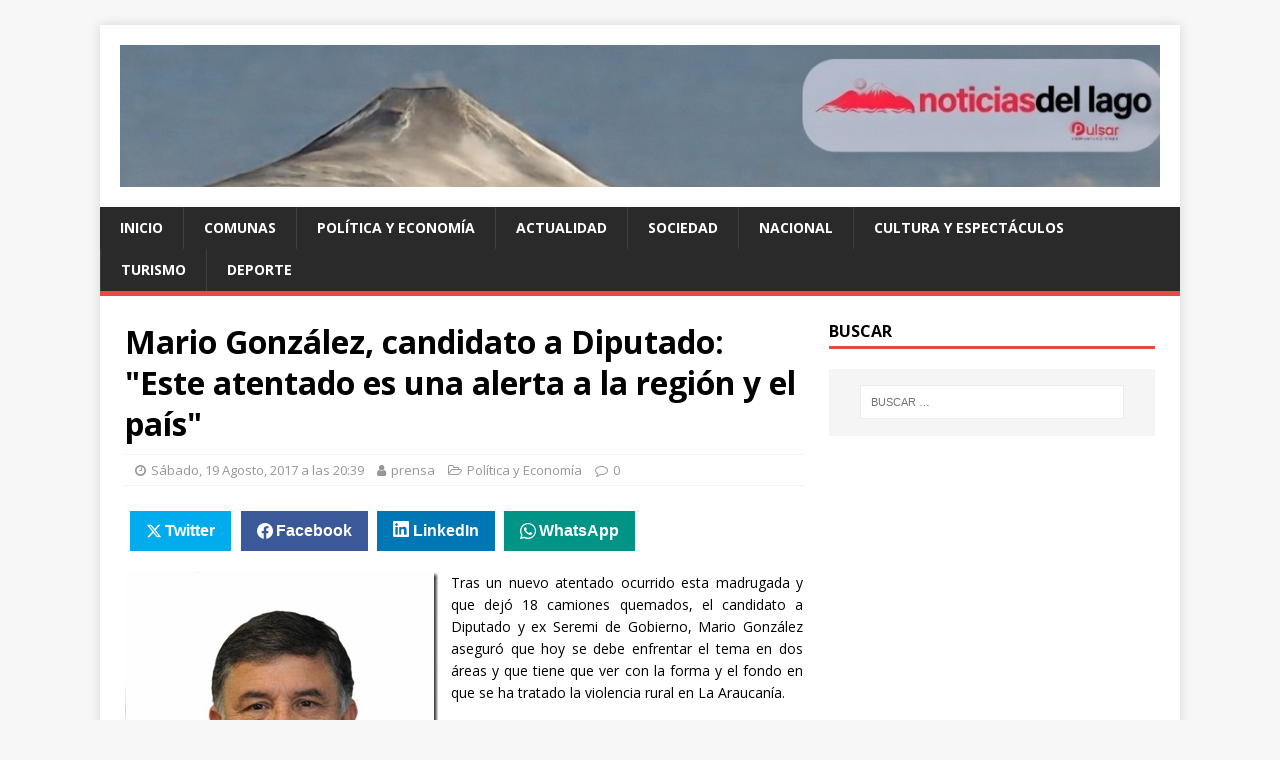

--- FILE ---
content_type: text/html; charset=UTF-8
request_url: https://www.noticiasdellago.cl/2017/mario-gonzlez-candidato-a-diputado-este-atentado-es-una-alerta-a-la-regin-y-el-pas/081923828
body_size: 13272
content:
<!DOCTYPE html>
<html class="no-js" lang="es-CL">
<head>
<meta charset="UTF-8">
<meta name="viewport" content="width=device-width, initial-scale=1.0">
<link rel="profile" href="http://gmpg.org/xfn/11" />
<link rel="pingback" href="https://www.noticiasdellago.cl/xmlrpc.php" />
<title>Mario Gonz&aacute;lez, candidato a Diputado: &quot;Este atentado es una alerta a la regi&oacute;n y el pa&iacute;s&quot; &#8211; Noticias del Lago Villarrica Pucón</title>
<meta name='robots' content='max-image-preview:large' />
<link rel='dns-prefetch' href='//www.googletagmanager.com' />
<link rel='dns-prefetch' href='//stats.wp.com' />
<link rel='dns-prefetch' href='//fonts.googleapis.com' />
<link rel='dns-prefetch' href='//jetpack.wordpress.com' />
<link rel='dns-prefetch' href='//s0.wp.com' />
<link rel='dns-prefetch' href='//public-api.wordpress.com' />
<link rel='dns-prefetch' href='//0.gravatar.com' />
<link rel='dns-prefetch' href='//1.gravatar.com' />
<link rel='dns-prefetch' href='//2.gravatar.com' />
<link rel='dns-prefetch' href='//pagead2.googlesyndication.com' />
<link rel="alternate" type="application/rss+xml" title="Noticias del Lago Villarrica Pucón &raquo; Feed" href="https://www.noticiasdellago.cl/feed" />
<link rel="alternate" type="application/rss+xml" title="Noticias del Lago Villarrica Pucón &raquo; Feed de comentarios" href="https://www.noticiasdellago.cl/comments/feed" />
<link rel="alternate" type="application/rss+xml" title="Noticias del Lago Villarrica Pucón &raquo; Mario Gonz&aacute;lez, candidato a Diputado: &quot;Este atentado es una alerta a la regi&oacute;n y el pa&iacute;s&quot; Feed de comentarios" href="https://www.noticiasdellago.cl/2017/mario-gonzlez-candidato-a-diputado-este-atentado-es-una-alerta-a-la-regin-y-el-pas/081923828/feed" />
<link rel="alternate" title="oEmbed (JSON)" type="application/json+oembed" href="https://www.noticiasdellago.cl/wp-json/oembed/1.0/embed?url=https%3A%2F%2Fwww.noticiasdellago.cl%2F2017%2Fmario-gonzlez-candidato-a-diputado-este-atentado-es-una-alerta-a-la-regin-y-el-pas%2F081923828" />
<link rel="alternate" title="oEmbed (XML)" type="text/xml+oembed" href="https://www.noticiasdellago.cl/wp-json/oembed/1.0/embed?url=https%3A%2F%2Fwww.noticiasdellago.cl%2F2017%2Fmario-gonzlez-candidato-a-diputado-este-atentado-es-una-alerta-a-la-regin-y-el-pas%2F081923828&#038;format=xml" />
<style id='wp-img-auto-sizes-contain-inline-css' type='text/css'>
img:is([sizes=auto i],[sizes^="auto," i]){contain-intrinsic-size:3000px 1500px}
/*# sourceURL=wp-img-auto-sizes-contain-inline-css */
</style>
<!-- <link rel='stylesheet' id='jetpack_related-posts-css' href='https://www.noticiasdellago.cl/wp-content/plugins/jetpack/modules/related-posts/related-posts.css?ver=20240116' type='text/css' media='all' /> -->
<link rel="stylesheet" type="text/css" href="//www.noticiasdellago.cl/wp-content/cache/wpfc-minified/l0gt51s0/fmnxy.css" media="all"/>
<style id='wp-block-library-inline-css' type='text/css'>
:root{--wp-block-synced-color:#7a00df;--wp-block-synced-color--rgb:122,0,223;--wp-bound-block-color:var(--wp-block-synced-color);--wp-editor-canvas-background:#ddd;--wp-admin-theme-color:#007cba;--wp-admin-theme-color--rgb:0,124,186;--wp-admin-theme-color-darker-10:#006ba1;--wp-admin-theme-color-darker-10--rgb:0,107,160.5;--wp-admin-theme-color-darker-20:#005a87;--wp-admin-theme-color-darker-20--rgb:0,90,135;--wp-admin-border-width-focus:2px}@media (min-resolution:192dpi){:root{--wp-admin-border-width-focus:1.5px}}.wp-element-button{cursor:pointer}:root .has-very-light-gray-background-color{background-color:#eee}:root .has-very-dark-gray-background-color{background-color:#313131}:root .has-very-light-gray-color{color:#eee}:root .has-very-dark-gray-color{color:#313131}:root .has-vivid-green-cyan-to-vivid-cyan-blue-gradient-background{background:linear-gradient(135deg,#00d084,#0693e3)}:root .has-purple-crush-gradient-background{background:linear-gradient(135deg,#34e2e4,#4721fb 50%,#ab1dfe)}:root .has-hazy-dawn-gradient-background{background:linear-gradient(135deg,#faaca8,#dad0ec)}:root .has-subdued-olive-gradient-background{background:linear-gradient(135deg,#fafae1,#67a671)}:root .has-atomic-cream-gradient-background{background:linear-gradient(135deg,#fdd79a,#004a59)}:root .has-nightshade-gradient-background{background:linear-gradient(135deg,#330968,#31cdcf)}:root .has-midnight-gradient-background{background:linear-gradient(135deg,#020381,#2874fc)}:root{--wp--preset--font-size--normal:16px;--wp--preset--font-size--huge:42px}.has-regular-font-size{font-size:1em}.has-larger-font-size{font-size:2.625em}.has-normal-font-size{font-size:var(--wp--preset--font-size--normal)}.has-huge-font-size{font-size:var(--wp--preset--font-size--huge)}.has-text-align-center{text-align:center}.has-text-align-left{text-align:left}.has-text-align-right{text-align:right}.has-fit-text{white-space:nowrap!important}#end-resizable-editor-section{display:none}.aligncenter{clear:both}.items-justified-left{justify-content:flex-start}.items-justified-center{justify-content:center}.items-justified-right{justify-content:flex-end}.items-justified-space-between{justify-content:space-between}.screen-reader-text{border:0;clip-path:inset(50%);height:1px;margin:-1px;overflow:hidden;padding:0;position:absolute;width:1px;word-wrap:normal!important}.screen-reader-text:focus{background-color:#ddd;clip-path:none;color:#444;display:block;font-size:1em;height:auto;left:5px;line-height:normal;padding:15px 23px 14px;text-decoration:none;top:5px;width:auto;z-index:100000}html :where(.has-border-color){border-style:solid}html :where([style*=border-top-color]){border-top-style:solid}html :where([style*=border-right-color]){border-right-style:solid}html :where([style*=border-bottom-color]){border-bottom-style:solid}html :where([style*=border-left-color]){border-left-style:solid}html :where([style*=border-width]){border-style:solid}html :where([style*=border-top-width]){border-top-style:solid}html :where([style*=border-right-width]){border-right-style:solid}html :where([style*=border-bottom-width]){border-bottom-style:solid}html :where([style*=border-left-width]){border-left-style:solid}html :where(img[class*=wp-image-]){height:auto;max-width:100%}:where(figure){margin:0 0 1em}html :where(.is-position-sticky){--wp-admin--admin-bar--position-offset:var(--wp-admin--admin-bar--height,0px)}@media screen and (max-width:600px){html :where(.is-position-sticky){--wp-admin--admin-bar--position-offset:0px}}
/*# sourceURL=wp-block-library-inline-css */
</style><style id='global-styles-inline-css' type='text/css'>
:root{--wp--preset--aspect-ratio--square: 1;--wp--preset--aspect-ratio--4-3: 4/3;--wp--preset--aspect-ratio--3-4: 3/4;--wp--preset--aspect-ratio--3-2: 3/2;--wp--preset--aspect-ratio--2-3: 2/3;--wp--preset--aspect-ratio--16-9: 16/9;--wp--preset--aspect-ratio--9-16: 9/16;--wp--preset--color--black: #000000;--wp--preset--color--cyan-bluish-gray: #abb8c3;--wp--preset--color--white: #ffffff;--wp--preset--color--pale-pink: #f78da7;--wp--preset--color--vivid-red: #cf2e2e;--wp--preset--color--luminous-vivid-orange: #ff6900;--wp--preset--color--luminous-vivid-amber: #fcb900;--wp--preset--color--light-green-cyan: #7bdcb5;--wp--preset--color--vivid-green-cyan: #00d084;--wp--preset--color--pale-cyan-blue: #8ed1fc;--wp--preset--color--vivid-cyan-blue: #0693e3;--wp--preset--color--vivid-purple: #9b51e0;--wp--preset--gradient--vivid-cyan-blue-to-vivid-purple: linear-gradient(135deg,rgb(6,147,227) 0%,rgb(155,81,224) 100%);--wp--preset--gradient--light-green-cyan-to-vivid-green-cyan: linear-gradient(135deg,rgb(122,220,180) 0%,rgb(0,208,130) 100%);--wp--preset--gradient--luminous-vivid-amber-to-luminous-vivid-orange: linear-gradient(135deg,rgb(252,185,0) 0%,rgb(255,105,0) 100%);--wp--preset--gradient--luminous-vivid-orange-to-vivid-red: linear-gradient(135deg,rgb(255,105,0) 0%,rgb(207,46,46) 100%);--wp--preset--gradient--very-light-gray-to-cyan-bluish-gray: linear-gradient(135deg,rgb(238,238,238) 0%,rgb(169,184,195) 100%);--wp--preset--gradient--cool-to-warm-spectrum: linear-gradient(135deg,rgb(74,234,220) 0%,rgb(151,120,209) 20%,rgb(207,42,186) 40%,rgb(238,44,130) 60%,rgb(251,105,98) 80%,rgb(254,248,76) 100%);--wp--preset--gradient--blush-light-purple: linear-gradient(135deg,rgb(255,206,236) 0%,rgb(152,150,240) 100%);--wp--preset--gradient--blush-bordeaux: linear-gradient(135deg,rgb(254,205,165) 0%,rgb(254,45,45) 50%,rgb(107,0,62) 100%);--wp--preset--gradient--luminous-dusk: linear-gradient(135deg,rgb(255,203,112) 0%,rgb(199,81,192) 50%,rgb(65,88,208) 100%);--wp--preset--gradient--pale-ocean: linear-gradient(135deg,rgb(255,245,203) 0%,rgb(182,227,212) 50%,rgb(51,167,181) 100%);--wp--preset--gradient--electric-grass: linear-gradient(135deg,rgb(202,248,128) 0%,rgb(113,206,126) 100%);--wp--preset--gradient--midnight: linear-gradient(135deg,rgb(2,3,129) 0%,rgb(40,116,252) 100%);--wp--preset--font-size--small: 13px;--wp--preset--font-size--medium: 20px;--wp--preset--font-size--large: 36px;--wp--preset--font-size--x-large: 42px;--wp--preset--spacing--20: 0.44rem;--wp--preset--spacing--30: 0.67rem;--wp--preset--spacing--40: 1rem;--wp--preset--spacing--50: 1.5rem;--wp--preset--spacing--60: 2.25rem;--wp--preset--spacing--70: 3.38rem;--wp--preset--spacing--80: 5.06rem;--wp--preset--shadow--natural: 6px 6px 9px rgba(0, 0, 0, 0.2);--wp--preset--shadow--deep: 12px 12px 50px rgba(0, 0, 0, 0.4);--wp--preset--shadow--sharp: 6px 6px 0px rgba(0, 0, 0, 0.2);--wp--preset--shadow--outlined: 6px 6px 0px -3px rgb(255, 255, 255), 6px 6px rgb(0, 0, 0);--wp--preset--shadow--crisp: 6px 6px 0px rgb(0, 0, 0);}:where(.is-layout-flex){gap: 0.5em;}:where(.is-layout-grid){gap: 0.5em;}body .is-layout-flex{display: flex;}.is-layout-flex{flex-wrap: wrap;align-items: center;}.is-layout-flex > :is(*, div){margin: 0;}body .is-layout-grid{display: grid;}.is-layout-grid > :is(*, div){margin: 0;}:where(.wp-block-columns.is-layout-flex){gap: 2em;}:where(.wp-block-columns.is-layout-grid){gap: 2em;}:where(.wp-block-post-template.is-layout-flex){gap: 1.25em;}:where(.wp-block-post-template.is-layout-grid){gap: 1.25em;}.has-black-color{color: var(--wp--preset--color--black) !important;}.has-cyan-bluish-gray-color{color: var(--wp--preset--color--cyan-bluish-gray) !important;}.has-white-color{color: var(--wp--preset--color--white) !important;}.has-pale-pink-color{color: var(--wp--preset--color--pale-pink) !important;}.has-vivid-red-color{color: var(--wp--preset--color--vivid-red) !important;}.has-luminous-vivid-orange-color{color: var(--wp--preset--color--luminous-vivid-orange) !important;}.has-luminous-vivid-amber-color{color: var(--wp--preset--color--luminous-vivid-amber) !important;}.has-light-green-cyan-color{color: var(--wp--preset--color--light-green-cyan) !important;}.has-vivid-green-cyan-color{color: var(--wp--preset--color--vivid-green-cyan) !important;}.has-pale-cyan-blue-color{color: var(--wp--preset--color--pale-cyan-blue) !important;}.has-vivid-cyan-blue-color{color: var(--wp--preset--color--vivid-cyan-blue) !important;}.has-vivid-purple-color{color: var(--wp--preset--color--vivid-purple) !important;}.has-black-background-color{background-color: var(--wp--preset--color--black) !important;}.has-cyan-bluish-gray-background-color{background-color: var(--wp--preset--color--cyan-bluish-gray) !important;}.has-white-background-color{background-color: var(--wp--preset--color--white) !important;}.has-pale-pink-background-color{background-color: var(--wp--preset--color--pale-pink) !important;}.has-vivid-red-background-color{background-color: var(--wp--preset--color--vivid-red) !important;}.has-luminous-vivid-orange-background-color{background-color: var(--wp--preset--color--luminous-vivid-orange) !important;}.has-luminous-vivid-amber-background-color{background-color: var(--wp--preset--color--luminous-vivid-amber) !important;}.has-light-green-cyan-background-color{background-color: var(--wp--preset--color--light-green-cyan) !important;}.has-vivid-green-cyan-background-color{background-color: var(--wp--preset--color--vivid-green-cyan) !important;}.has-pale-cyan-blue-background-color{background-color: var(--wp--preset--color--pale-cyan-blue) !important;}.has-vivid-cyan-blue-background-color{background-color: var(--wp--preset--color--vivid-cyan-blue) !important;}.has-vivid-purple-background-color{background-color: var(--wp--preset--color--vivid-purple) !important;}.has-black-border-color{border-color: var(--wp--preset--color--black) !important;}.has-cyan-bluish-gray-border-color{border-color: var(--wp--preset--color--cyan-bluish-gray) !important;}.has-white-border-color{border-color: var(--wp--preset--color--white) !important;}.has-pale-pink-border-color{border-color: var(--wp--preset--color--pale-pink) !important;}.has-vivid-red-border-color{border-color: var(--wp--preset--color--vivid-red) !important;}.has-luminous-vivid-orange-border-color{border-color: var(--wp--preset--color--luminous-vivid-orange) !important;}.has-luminous-vivid-amber-border-color{border-color: var(--wp--preset--color--luminous-vivid-amber) !important;}.has-light-green-cyan-border-color{border-color: var(--wp--preset--color--light-green-cyan) !important;}.has-vivid-green-cyan-border-color{border-color: var(--wp--preset--color--vivid-green-cyan) !important;}.has-pale-cyan-blue-border-color{border-color: var(--wp--preset--color--pale-cyan-blue) !important;}.has-vivid-cyan-blue-border-color{border-color: var(--wp--preset--color--vivid-cyan-blue) !important;}.has-vivid-purple-border-color{border-color: var(--wp--preset--color--vivid-purple) !important;}.has-vivid-cyan-blue-to-vivid-purple-gradient-background{background: var(--wp--preset--gradient--vivid-cyan-blue-to-vivid-purple) !important;}.has-light-green-cyan-to-vivid-green-cyan-gradient-background{background: var(--wp--preset--gradient--light-green-cyan-to-vivid-green-cyan) !important;}.has-luminous-vivid-amber-to-luminous-vivid-orange-gradient-background{background: var(--wp--preset--gradient--luminous-vivid-amber-to-luminous-vivid-orange) !important;}.has-luminous-vivid-orange-to-vivid-red-gradient-background{background: var(--wp--preset--gradient--luminous-vivid-orange-to-vivid-red) !important;}.has-very-light-gray-to-cyan-bluish-gray-gradient-background{background: var(--wp--preset--gradient--very-light-gray-to-cyan-bluish-gray) !important;}.has-cool-to-warm-spectrum-gradient-background{background: var(--wp--preset--gradient--cool-to-warm-spectrum) !important;}.has-blush-light-purple-gradient-background{background: var(--wp--preset--gradient--blush-light-purple) !important;}.has-blush-bordeaux-gradient-background{background: var(--wp--preset--gradient--blush-bordeaux) !important;}.has-luminous-dusk-gradient-background{background: var(--wp--preset--gradient--luminous-dusk) !important;}.has-pale-ocean-gradient-background{background: var(--wp--preset--gradient--pale-ocean) !important;}.has-electric-grass-gradient-background{background: var(--wp--preset--gradient--electric-grass) !important;}.has-midnight-gradient-background{background: var(--wp--preset--gradient--midnight) !important;}.has-small-font-size{font-size: var(--wp--preset--font-size--small) !important;}.has-medium-font-size{font-size: var(--wp--preset--font-size--medium) !important;}.has-large-font-size{font-size: var(--wp--preset--font-size--large) !important;}.has-x-large-font-size{font-size: var(--wp--preset--font-size--x-large) !important;}
/*# sourceURL=global-styles-inline-css */
</style>
<style id='classic-theme-styles-inline-css' type='text/css'>
/*! This file is auto-generated */
.wp-block-button__link{color:#fff;background-color:#32373c;border-radius:9999px;box-shadow:none;text-decoration:none;padding:calc(.667em + 2px) calc(1.333em + 2px);font-size:1.125em}.wp-block-file__button{background:#32373c;color:#fff;text-decoration:none}
/*# sourceURL=/wp-includes/css/classic-themes.min.css */
</style>
<!-- <link rel='stylesheet' id='mwm_rrss_styles-css' href='https://www.noticiasdellago.cl/wp-content/plugins/mowomo-redes-sociales/assets/css/styles.min.css?ver=2.0.8' type='text/css' media='all' /> -->
<link rel="stylesheet" type="text/css" href="//www.noticiasdellago.cl/wp-content/cache/wpfc-minified/pwxok8g/fmnx1.css" media="all"/>
<link rel='stylesheet' id='mh-google-fonts-css' href='https://fonts.googleapis.com/css?family=Open+Sans:400,400italic,700,600' type='text/css' media='all' />
<!-- <link rel='stylesheet' id='mh-magazine-lite-css' href='https://www.noticiasdellago.cl/wp-content/themes/mh-magazine-lite/style.css?ver=2.9.1' type='text/css' media='all' /> -->
<!-- <link rel='stylesheet' id='mh-font-awesome-css' href='https://www.noticiasdellago.cl/wp-content/themes/mh-magazine-lite/includes/font-awesome.min.css' type='text/css' media='all' /> -->
<link rel="stylesheet" type="text/css" href="//www.noticiasdellago.cl/wp-content/cache/wpfc-minified/6y6s86uj/fmnx1.css" media="all"/>
<script type="text/javascript" id="jetpack_related-posts-js-extra">
/* <![CDATA[ */
var related_posts_js_options = {"post_heading":"h4"};
//# sourceURL=jetpack_related-posts-js-extra
/* ]]> */
</script>
<script src='//www.noticiasdellago.cl/wp-content/cache/wpfc-minified/d5msiw7k/fmnxy.js' type="text/javascript"></script>
<!-- <script type="text/javascript" src="https://www.noticiasdellago.cl/wp-content/plugins/jetpack/_inc/build/related-posts/related-posts.min.js?ver=20240116" id="jetpack_related-posts-js"></script> -->
<!-- <script type="text/javascript" src="https://www.noticiasdellago.cl/wp-includes/js/jquery/jquery.min.js?ver=3.7.1" id="jquery-core-js"></script> -->
<!-- <script type="text/javascript" src="https://www.noticiasdellago.cl/wp-includes/js/jquery/jquery-migrate.min.js?ver=3.4.1" id="jquery-migrate-js"></script> -->
<!-- <script type="text/javascript" src="https://www.noticiasdellago.cl/wp-content/themes/mh-magazine-lite/js/scripts.js?ver=2.9.1" id="mh-scripts-js"></script> -->
<!-- Fragmento de código de la etiqueta de Google (gtag.js) agregada por Site Kit -->
<!-- Fragmento de código de Google Analytics agregado por Site Kit -->
<script type="text/javascript" src="https://www.googletagmanager.com/gtag/js?id=G-BJ12ZPV24V" id="google_gtagjs-js" async></script>
<script type="text/javascript" id="google_gtagjs-js-after">
/* <![CDATA[ */
window.dataLayer = window.dataLayer || [];function gtag(){dataLayer.push(arguments);}
gtag("set","linker",{"domains":["www.noticiasdellago.cl"]});
gtag("js", new Date());
gtag("set", "developer_id.dZTNiMT", true);
gtag("config", "G-BJ12ZPV24V");
window._googlesitekit = window._googlesitekit || {}; window._googlesitekit.throttledEvents = []; window._googlesitekit.gtagEvent = (name, data) => { var key = JSON.stringify( { name, data } ); if ( !! window._googlesitekit.throttledEvents[ key ] ) { return; } window._googlesitekit.throttledEvents[ key ] = true; setTimeout( () => { delete window._googlesitekit.throttledEvents[ key ]; }, 5 ); gtag( "event", name, { ...data, event_source: "site-kit" } ); }; 
//# sourceURL=google_gtagjs-js-after
/* ]]> */
</script>
<link rel="https://api.w.org/" href="https://www.noticiasdellago.cl/wp-json/" /><link rel="alternate" title="JSON" type="application/json" href="https://www.noticiasdellago.cl/wp-json/wp/v2/posts/23828" /><link rel="EditURI" type="application/rsd+xml" title="RSD" href="https://www.noticiasdellago.cl/xmlrpc.php?rsd" />
<meta name="generator" content="WordPress 6.9" />
<link rel="canonical" href="https://www.noticiasdellago.cl/2017/mario-gonzlez-candidato-a-diputado-este-atentado-es-una-alerta-a-la-regin-y-el-pas/081923828" />
<link rel='shortlink' href='https://wp.me/p3irOD-6ck' />
<meta name="generator" content="Site Kit by Google 1.171.0" />	<style>img#wpstats{display:none}</style>
<meta name="twitter:card" content="summary_large_image" /><meta property="og:title" content="Mario Gonz&aacute;lez, candidato a Diputado: &quot;Este atentado es una alerta a la regi&oacute;n y el pa&iacute;s&quot;" /><meta property="og:url" content="https://www.noticiasdellago.cl/?post_type=post&amp;p=23828" /><meta property="og:description" content="Tras un nuevo atentado ocurrido esta madrugada y que dejó 18 camiones quemados, el candidato" />
<meta property="og:image" content="https://www.noticiasdellago.cl/wp-content/uploads/2017/08/20727845_656107231252369_326570265107755892_n-150x150.jpg" />
<meta property="og:image_secure_url" content="https://www.noticiasdellago.cl/wp-content/uploads/2017/08/20727845_656107231252369_326570265107755892_n-150x150.jpg" />
<meta property="og:image:width" content="96" />
<meta property="og:image:height" content="96" />
<meta property="og:image:alt" content="" />
<meta property="og:image:type" content="image/jpeg" />
<meta property="og:type" content="article" /><!--[if lt IE 9]>
<script src="https://www.noticiasdellago.cl/wp-content/themes/mh-magazine-lite/js/css3-mediaqueries.js"></script>
<![endif]-->
<!-- Metaetiquetas de Google AdSense agregadas por Site Kit -->
<meta name="google-adsense-platform-account" content="ca-host-pub-2644536267352236">
<meta name="google-adsense-platform-domain" content="sitekit.withgoogle.com">
<!-- Acabar con las metaetiquetas de Google AdSense agregadas por Site Kit -->
<style type="text/css">.recentcomments a{display:inline !important;padding:0 !important;margin:0 !important;}</style>
<!-- Fragmento de código de Google Adsense agregado por Site Kit -->
<script type="text/javascript" async="async" src="https://pagead2.googlesyndication.com/pagead/js/adsbygoogle.js?client=ca-pub-3552567730233414&amp;host=ca-host-pub-2644536267352236" crossorigin="anonymous"></script>
<!-- Final del fragmento de código de Google Adsense agregado por Site Kit -->
<link rel="icon" href="https://www.noticiasdellago.cl/wp-content/uploads/2023/11/cropped-noticias-lago-ico-32x32.jpg" sizes="32x32" />
<link rel="icon" href="https://www.noticiasdellago.cl/wp-content/uploads/2023/11/cropped-noticias-lago-ico-192x192.jpg" sizes="192x192" />
<link rel="apple-touch-icon" href="https://www.noticiasdellago.cl/wp-content/uploads/2023/11/cropped-noticias-lago-ico-180x180.jpg" />
<meta name="msapplication-TileImage" content="https://www.noticiasdellago.cl/wp-content/uploads/2023/11/cropped-noticias-lago-ico-270x270.jpg" />
</head>
<body id="mh-mobile" class="wp-singular post-template-default single single-post postid-23828 single-format-standard wp-custom-logo wp-theme-mh-magazine-lite mh-right-sb" itemscope="itemscope" itemtype="http://schema.org/WebPage">
<div class="mh-container mh-container-outer">
<div class="mh-header-mobile-nav mh-clearfix"></div>
<header class="mh-header" itemscope="itemscope" itemtype="https://schema.org/WPHeader">
<div class="mh-container mh-container-inner mh-row mh-clearfix">
<div class="mh-custom-header mh-clearfix">
<div class="mh-site-identity">
<div class="mh-site-logo" role="banner" itemscope="itemscope" itemtype="https://schema.org/Brand">
<a href="https://www.noticiasdellago.cl/" class="custom-logo-link" rel="home"><img width="1200" height="164" src="https://www.noticiasdellago.cl/wp-content/uploads/2025/12/logo-noticiasdellago-2025v2.jpg" class="custom-logo" alt="Noticias del Lago Villarrica Pucón" decoding="async" fetchpriority="high" srcset="https://www.noticiasdellago.cl/wp-content/uploads/2025/12/logo-noticiasdellago-2025v2.jpg 1200w, https://www.noticiasdellago.cl/wp-content/uploads/2025/12/logo-noticiasdellago-2025v2-768x105.jpg 768w" sizes="(max-width: 1200px) 100vw, 1200px" /></a></div>
</div>
</div>
</div>
<div class="mh-main-nav-wrap">
<nav class="mh-navigation mh-main-nav mh-container mh-container-inner mh-clearfix" itemscope="itemscope" itemtype="https://schema.org/SiteNavigationElement">
<div class="menu-principal-container"><ul id="menu-principal" class="menu"><li id="menu-item-15" class="menu-item menu-item-type-custom menu-item-object-custom menu-item-home menu-item-15"><a href="https://www.noticiasdellago.cl">Inicio</a></li>
<li id="menu-item-14" class="menu-item menu-item-type-taxonomy menu-item-object-category menu-item-14"><a href="https://www.noticiasdellago.cl/category/comunas">Comunas</a></li>
<li id="menu-item-66" class="menu-item menu-item-type-taxonomy menu-item-object-category current-post-ancestor current-menu-parent current-post-parent menu-item-66"><a href="https://www.noticiasdellago.cl/category/politica-y-economia">Política y Economía</a></li>
<li id="menu-item-6" class="menu-item menu-item-type-taxonomy menu-item-object-category menu-item-6"><a href="https://www.noticiasdellago.cl/category/actualidad">Actualidad</a></li>
<li id="menu-item-19" class="menu-item menu-item-type-taxonomy menu-item-object-category menu-item-19"><a href="https://www.noticiasdellago.cl/category/sociedad">Sociedad</a></li>
<li id="menu-item-66718" class="menu-item menu-item-type-taxonomy menu-item-object-category menu-item-66718"><a href="https://www.noticiasdellago.cl/category/nacional">Nacional</a></li>
<li id="menu-item-9" class="menu-item menu-item-type-taxonomy menu-item-object-category menu-item-9"><a href="https://www.noticiasdellago.cl/category/cultura-y-espectaculos">Cultura y Espectáculos</a></li>
<li id="menu-item-13" class="menu-item menu-item-type-taxonomy menu-item-object-category menu-item-13"><a href="https://www.noticiasdellago.cl/category/turismo">Turismo</a></li>
<li id="menu-item-10" class="menu-item menu-item-type-taxonomy menu-item-object-category menu-item-10"><a href="https://www.noticiasdellago.cl/category/deporte">Deporte</a></li>
</ul></div>		</nav>
</div>
</header><div class="mh-wrapper mh-clearfix">
<div id="main-content" class="mh-content" role="main" itemprop="mainContentOfPage"><article id="post-23828" class="post-23828 post type-post status-publish format-standard has-post-thumbnail hentry category-politica-y-economia tag-diputado tag-mario-gonzalez tag-seremi-de-gobierno">
<header class="entry-header mh-clearfix"><h1 class="entry-title">Mario Gonz&aacute;lez, candidato a Diputado: &quot;Este atentado es una alerta a la regi&oacute;n y el pa&iacute;s&quot;</h1><p class="mh-meta entry-meta">
<span class="entry-meta-date updated"><i class="fa fa-clock-o"></i><a href="https://www.noticiasdellago.cl/2017/08">Sábado, 19 Agosto, 2017 a las 20:39</a></span>
<span class="entry-meta-author author vcard"><i class="fa fa-user"></i><a class="fn" href="https://www.noticiasdellago.cl/author/prensa">prensa</a></span>
<span class="entry-meta-categories"><i class="fa fa-folder-open-o"></i><a href="https://www.noticiasdellago.cl/category/politica-y-economia" rel="category tag">Política y Economía</a></span>
<span class="entry-meta-comments"><i class="fa fa-comment-o"></i><a class="mh-comment-scroll" href="https://www.noticiasdellago.cl/2017/mario-gonzlez-candidato-a-diputado-este-atentado-es-una-alerta-a-la-regin-y-el-pas/081923828#mh-comments">0</a></span>
</p>
</header>
<div class="entry-content mh-clearfix"><div class="mwm_rrss_contenedor mwm_rrss_appearance_1 mwm_rrss_alingment_1"><a class="mwm_rrss mwm_twitter" mwm-rrss-url="https://twitter.com/intent/tweet?text=Mario Gonz&aacute;lez, candidato a Diputado: &quot;Este atentado es una alerta a la regi&oacute;n y el pa&iacute;s&quot; https://www.noticiasdellago.cl/2017/mario-gonzlez-candidato-a-diputado-este-atentado-es-una-alerta-a-la-regin-y-el-pas/081923828 vía @NoticiaDelLago"><i class="icon-rrss-twitter"></i>Twitter </a><a class="mwm_rrss mwm_facebook" mwm-rrss-url="https://www.facebook.com/sharer/sharer.php?u=https://www.noticiasdellago.cl/2017/mario-gonzlez-candidato-a-diputado-este-atentado-es-una-alerta-a-la-regin-y-el-pas/081923828"><i class="icon-rrss-facebook"></i>Facebook </a><a class="mwm_rrss mwm_linkedin" mwm-rrss-url="https://www.linkedin.com/shareArticle?mini=true&url=https://www.noticiasdellago.cl/2017/mario-gonzlez-candidato-a-diputado-este-atentado-es-una-alerta-a-la-regin-y-el-pas/081923828&title=Mario Gonz&aacute;lez, candidato a Diputado: &quot;Este atentado es una alerta a la regi&oacute;n y el pa&iacute;s&quot;&source=https://www.noticiasdellago.cl/wp-content/uploads/2017/08/20727845_656107231252369_326570265107755892_n.jpg"><i class="icon-rrss-linkedin"></i>LinkedIn </a><a class="mwm_rrss mwm_whatsapp" mwm-rrss-url="https://api.whatsapp.com/send?text=Mario Gonz&aacute;lez, candidato a Diputado: &quot;Este atentado es una alerta a la regi&oacute;n y el pa&iacute;s&quot; – https://www.noticiasdellago.cl/2017/mario-gonzlez-candidato-a-diputado-este-atentado-es-una-alerta-a-la-regin-y-el-pas/081923828" data-action="share/whatsapp/share"><i class="icon-rrss-whatsapp"></i>WhatsApp </a></div><p align="justify"><a href="http://www.noticiasdellago.cl/wp-content/uploads/2017/08/20727845_656107231252369_326570265107755892_n.jpg"><img decoding="async" title="20727845_656107231252369_326570265107755892_n" style="margin: 0px 13px 0px 0px;float: left" border="0" alt="20727845_656107231252369_326570265107755892_n" src="http://www.noticiasdellago.cl/wp-content/uploads/2017/08/20727845_656107231252369_326570265107755892_n_thumb.jpg" width="313" align="left" height="467" /></a>Tras un nuevo atentado ocurrido esta madrugada y que dejó 18 camiones quemados, el candidato a Diputado y ex Seremi de Gobierno, Mario González aseguró que hoy se debe enfrentar el tema en dos áreas y que tiene que ver con la forma y el fondo en que se ha tratado la violencia rural en La Araucanía.</p>
<p align="justify">El candidato aseguró que si bien es una acción tremendamente violenta ella no busca causar terror sino más bien poner en alerta las necesidades de conversar de manera urgente sobre el conflicto.</p>
<p align="justify">&quot;Lo que acá se busca es llamar la atención y crear una alerta sobre la necesidad urgente de implementar nuevas políticas que resuelvan este conflicto. La plurinacionalidad, multiculturalidad, territorialidad, cupos parlamentarios o la misma responsabilidad de las forestales, son temas que no pueden esperar. Si bien es cierto que a lo mejor no vamos a estar de acuerdo en algunos temas, lo importante es generar un acuerdo y discusión&quot;.</p>
<p align="justify">Agregó que además es urgente entregar herramientas legales a las policías, pero especialmente generar un trabajo de inteligencia para operar en los distintos sectores de la región.</p>
<p align="justify">&quot;Necesitamos entregar más apoyo a las policías, pero no sólo en el área de seguridad sino que también en inteligencia para así adelantarse a los atentados.&quot;.</p>
<div class="mwm_rrss_contenedor mwm_rrss_appearance_1 mwm_rrss_alingment_1"><a class="mwm_rrss mwm_twitter" mwm-rrss-url="https://twitter.com/intent/tweet?text=Mario Gonz&aacute;lez, candidato a Diputado: &quot;Este atentado es una alerta a la regi&oacute;n y el pa&iacute;s&quot; https://www.noticiasdellago.cl/2017/mario-gonzlez-candidato-a-diputado-este-atentado-es-una-alerta-a-la-regin-y-el-pas/081923828 vía @NoticiaDelLago"><i class="icon-rrss-twitter"></i>Twitter </a><a class="mwm_rrss mwm_facebook" mwm-rrss-url="https://www.facebook.com/sharer/sharer.php?u=https://www.noticiasdellago.cl/2017/mario-gonzlez-candidato-a-diputado-este-atentado-es-una-alerta-a-la-regin-y-el-pas/081923828"><i class="icon-rrss-facebook"></i>Facebook </a><a class="mwm_rrss mwm_linkedin" mwm-rrss-url="https://www.linkedin.com/shareArticle?mini=true&url=https://www.noticiasdellago.cl/2017/mario-gonzlez-candidato-a-diputado-este-atentado-es-una-alerta-a-la-regin-y-el-pas/081923828&title=Mario Gonz&aacute;lez, candidato a Diputado: &quot;Este atentado es una alerta a la regi&oacute;n y el pa&iacute;s&quot;&source=https://www.noticiasdellago.cl/wp-content/uploads/2017/08/20727845_656107231252369_326570265107755892_n.jpg"><i class="icon-rrss-linkedin"></i>LinkedIn </a><a class="mwm_rrss mwm_whatsapp" mwm-rrss-url="https://api.whatsapp.com/send?text=Mario Gonz&aacute;lez, candidato a Diputado: &quot;Este atentado es una alerta a la regi&oacute;n y el pa&iacute;s&quot; – https://www.noticiasdellago.cl/2017/mario-gonzlez-candidato-a-diputado-este-atentado-es-una-alerta-a-la-regin-y-el-pas/081923828" data-action="share/whatsapp/share"><i class="icon-rrss-whatsapp"></i>WhatsApp </a></div>
<div id='jp-relatedposts' class='jp-relatedposts' >
<h3 class="jp-relatedposts-headline"><em>Relacionado</em></h3>
</div>	</div><div class="entry-tags mh-clearfix"><i class="fa fa-tag"></i><ul><li><a href="https://www.noticiasdellago.cl/tag/diputado" rel="tag">Diputado</a></li><li><a href="https://www.noticiasdellago.cl/tag/mario-gonzalez" rel="tag">Mario González</a></li><li><a href="https://www.noticiasdellago.cl/tag/seremi-de-gobierno" rel="tag">seremi de gobierno</a></li></ul></div><div id="custom_html-6" class="widget_text mh-widget mh-posts-2 widget_custom_html"><div class="textwidget custom-html-widget"><script async src="https://pagead2.googlesyndication.com/pagead/js/adsbygoogle.js"></script>
<!-- Noticiaslagoautomatico -->
<ins class="adsbygoogle"
style="display:block"
data-ad-client="ca-pub-3552567730233414"
data-ad-slot="4820226118"
data-ad-format="auto"
data-full-width-responsive="true"></ins>
<script>
(adsbygoogle = window.adsbygoogle || []).push({});
</script></div></div></article><nav class="mh-post-nav mh-row mh-clearfix" itemscope="itemscope" itemtype="https://schema.org/SiteNavigationElement">
<div class="mh-col-1-2 mh-post-nav-item mh-post-nav-prev">
<a href="https://www.noticiasdellago.cl/2017/municipio-de-pucn-hace-un-llamado-a-tomar-conciencia-sobre-la-tenencia-responsable-de-mascotas/081923820" rel="prev"><img width="80" height="60" src="https://www.noticiasdellago.cl/wp-content/uploads/2017/08/FOTO-llamado-tenencia-responsable-80x60.jpg" class="attachment-mh-magazine-lite-small size-mh-magazine-lite-small wp-post-image" alt="" decoding="async" srcset="https://www.noticiasdellago.cl/wp-content/uploads/2017/08/FOTO-llamado-tenencia-responsable-80x60.jpg 80w, https://www.noticiasdellago.cl/wp-content/uploads/2017/08/FOTO-llamado-tenencia-responsable-678x509.jpg 678w, https://www.noticiasdellago.cl/wp-content/uploads/2017/08/FOTO-llamado-tenencia-responsable-326x245.jpg 326w" sizes="(max-width: 80px) 100vw, 80px" /><span>Previous</span><p>Municipio de Puc&oacute;n hace un llamado a tomar conciencia sobre la tenencia responsable de mascotas</p></a></div>
<div class="mh-col-1-2 mh-post-nav-item mh-post-nav-next">
<a href="https://www.noticiasdellago.cl/2017/villarrica-direccin-de-salud-municipal-velar-por-el-cumplimiento-de-turnos-ticos-ante-movilizacin-del-prximo-martes/082023824" rel="next"><img width="80" height="60" src="https://www.noticiasdellago.cl/wp-content/uploads/2017/08/DSC_0015-80x60.jpg" class="attachment-mh-magazine-lite-small size-mh-magazine-lite-small wp-post-image" alt="" decoding="async" srcset="https://www.noticiasdellago.cl/wp-content/uploads/2017/08/DSC_0015-80x60.jpg 80w, https://www.noticiasdellago.cl/wp-content/uploads/2017/08/DSC_0015-678x509.jpg 678w, https://www.noticiasdellago.cl/wp-content/uploads/2017/08/DSC_0015-326x245.jpg 326w" sizes="(max-width: 80px) 100vw, 80px" /><span>Next</span><p>Villarrica: Direcci&oacute;n de Salud Municipal velar&aacute; por el cumplimiento de turnos &eacute;ticos ante movilizaci&oacute;n del pr&oacute;ximo martes</p></a></div>
</nav>
<h4 id="mh-comments" class="mh-widget-title mh-comment-form-title">
<span class="mh-widget-title-inner">
Be the first to comment			</span>
</h4>
<div id="respond" class="comment-respond">
<h3 id="reply-title" class="comment-reply-title">Deja un comentario<small><a rel="nofollow" id="cancel-comment-reply-link" href="/2017/mario-gonzlez-candidato-a-diputado-este-atentado-es-una-alerta-a-la-regin-y-el-pas/081923828#respond" style="display:none;">Cancelar respuesta</a></small></h3>			<form id="commentform" class="comment-form">
<iframe
title="Formulario de comentarios"
src="https://jetpack.wordpress.com/jetpack-comment/?blogid=48725839&#038;postid=23828&#038;comment_registration=0&#038;require_name_email=1&#038;stc_enabled=1&#038;stb_enabled=1&#038;show_avatars=1&#038;avatar_default=mystery&#038;greeting=Deja+un+comentario&#038;jetpack_comments_nonce=67d287dc46&#038;greeting_reply=Responder+a+%25s&#038;color_scheme=light&#038;lang=es_CL&#038;jetpack_version=15.4&#038;iframe_unique_id=1&#038;show_cookie_consent=10&#038;has_cookie_consent=0&#038;is_current_user_subscribed=0&#038;token_key=%3Bnormal%3B&#038;sig=addcd27e470abdcc5b9b08ebb8a4fae615443a8a#parent=https%3A%2F%2Fwww.noticiasdellago.cl%2F2017%2Fmario-gonzlez-candidato-a-diputado-este-atentado-es-una-alerta-a-la-regin-y-el-pas%2F081923828"
name="jetpack_remote_comment"
style="width:100%; height: 430px; border:0;"
class="jetpack_remote_comment"
id="jetpack_remote_comment"
sandbox="allow-same-origin allow-top-navigation allow-scripts allow-forms allow-popups"
>
</iframe>
<!--[if !IE]><!-->
<script>
document.addEventListener('DOMContentLoaded', function () {
var commentForms = document.getElementsByClassName('jetpack_remote_comment');
for (var i = 0; i < commentForms.length; i++) {
commentForms[i].allowTransparency = false;
commentForms[i].scrolling = 'no';
}
});
</script>
<!--<![endif]-->
</form>
</div>
<input type="hidden" name="comment_parent" id="comment_parent" value="" />
</div>
<aside class="mh-widget-col-1 mh-sidebar" itemscope="itemscope" itemtype="https://schema.org/WPSideBar"><div id="search-4" class="mh-widget widget_search"><h4 class="mh-widget-title"><span class="mh-widget-title-inner">Buscar</span></h4><form role="search" method="get" class="search-form" action="https://www.noticiasdellago.cl/">
<label>
<span class="screen-reader-text">Buscar por:</span>
<input type="search" class="search-field" placeholder="Buscar &hellip;" value="" name="s" />
</label>
<input type="submit" class="search-submit" value="Buscar" />
</form></div><div id="text-2" class="mh-widget widget_text">			<div class="textwidget"><script async src="https://pagead2.googlesyndication.com/pagead/js/adsbygoogle.js"></script>
<!-- Noticiaslagoautomatico -->
<ins class="adsbygoogle"
style="display:block"
data-ad-client="ca-pub-3552567730233414"
data-ad-slot="4820226118"
data-ad-format="auto"
data-full-width-responsive="true"></ins>
<script>
(adsbygoogle = window.adsbygoogle || []).push({});
</script>
</div>
</div><div id="custom_html-7" class="widget_text mh-widget widget_custom_html"><div class="textwidget custom-html-widget"><iframe src="https://www.facebook.com/plugins/page.php?href=https%3A%2F%2Fwww.facebook.com%2FNoticiasDelLago%2F&tabs&width=340&height=214&small_header=false&adapt_container_width=false&hide_cover=false&show_facepile=true&appId=263149517418930" width="340" height="214" style="border:none;overflow:hidden" scrolling="no" frameborder="0" allowtransparency="true" allow="encrypted-media"></iframe></div></div><div id="recent-comments-3" class="mh-widget widget_recent_comments"><h4 class="mh-widget-title"><span class="mh-widget-title-inner">Comentarios Recientes</span></h4><ul id="recentcomments"><li class="recentcomments"><span class="comment-author-link"><a href="https://www.exposaborespucon.cl/2023/05/23/nota-de-prensa-expo-sabores-pucon-2022-araucania-renace/" class="url" rel="ugc external nofollow">[Nota de Prensa] Expo Sabores Pucón 2022 «Araucanía Renace» &#8211; Exposabores Pucon</a></span> en <a href="https://www.noticiasdellago.cl/2022/con-ms-de-80-expositores-de-la-araucana-vuelve-la-expo-sabores-pucn-2022-2/102156253#comment-21189">Con m&aacute;s de 80 expositores de La Araucan&iacute;a vuelve la Expo Sabores Puc&oacute;n 2022</a></li><li class="recentcomments"><span class="comment-author-link"><a href="https://www.movilh.cl/ministro-de-defensa-y-movilh-acuerdan-medidas-para-enfrentar-y-prevenir-la-discriminacion-contra-uniformados-as-lgbti/" class="url" rel="ugc external nofollow">Ministro de Defensa y Movilh acuerdan medidas para enfrentar y prevenir la discriminación contra uniformados/as LGBTI &#8211; Movilh Chile</a></span> en <a href="https://www.noticiasdellago.cl/2020/ministro-de-defensa-y-movilh-acuerdan-medidas-para-enfrentar-y-prevenir-la-discriminacin-contra-uniformados-as-lgbti/090946002#comment-21143">Ministro de Defensa y Movilh acuerdan medidas para enfrentar y prevenir la discriminaci&oacute;n contra uniformados/as LGBTI</a></li><li class="recentcomments"><span class="comment-author-link"><a href="https://www.movilh.cl/servel-lanza-protocolo-para-respetar-identidad-de-genero-de-personas-trans-durante-el-plebiscito/" class="url" rel="ugc external nofollow">Servel lanza protocolo para respetar identidad de género de personas trans durante el plebiscito &#8211; Movilh Chile</a></span> en <a href="https://www.noticiasdellago.cl/2020/servel-lanza-protocolo-para-respetar-sexo-y-nombre-social-de-personas-trans-durante-el-plebiscito/102146484#comment-21141">Servel lanza protocolo para respetar sexo y nombre social de personas trans durante el plebiscito</a></li><li class="recentcomments"><span class="comment-author-link">CECILIA QUINTANA CASTILLO</span> en <a href="https://www.noticiasdellago.cl/2023/mundo-btc-tu-puerta-a-das-sin-preocupaciones-en-el-mundo-de-las-inversiones/112264923#comment-20941">Mundo BTC: Tu Puerta a D&iacute;as Sin Preocupaciones en el Mundo de las Inversiones</a></li><li class="recentcomments"><span class="comment-author-link">Alex. Orlando</span> en <a href="https://www.noticiasdellago.cl/2022/oficina-municipal-de-intermediacin-laboral-omil-de-pucn-oferta-distintos-puestos-de-trabajo/072254202#comment-20895">Oficina Municipal de intermediaci&oacute;n laboral OMIL de Puc&oacute;n oferta distintos puestos de trabajo</a></li></ul></div>
<div id="recent-posts-3" class="mh-widget widget_recent_entries">
<h4 class="mh-widget-title"><span class="mh-widget-title-inner">Ultimas notas</span></h4>
<ul>
<li>
<a href="https://www.noticiasdellago.cl/2026/factor-30-30-30-la-clave-que-explica-los-incendios-forestales-en-uble-biobo-y-la-araucana/013176805">Factor 30-30-30: la clave que explica los incendios forestales en &Ntilde;uble, Biob&iacute;o y La Araucan&iacute;a</a>
</li>
<li>
<a href="https://www.noticiasdellago.cl/2026/muestra-campesina-de-conquil-en-villarrica-inaugura-sistema-de-agua-potable-y-mejora-condiciones-para-emprendedores/013176801">Muestra Campesina de Conquil en Villarrica inaugura sistema de agua potable y mejora condiciones para emprendedores</a>
</li>
<li>
<a href="https://www.noticiasdellago.cl/2026/fundacin-esfera-sur-de-villarrica-y-espacio-arte-ko-panqui-de-curarrehue-obtuvieron-financiamiento-cultural-para-2026/013076793">Fundaci&oacute;n Esfera Sur de Villarrica y Espacio Arte Ko-Panqui de Curarrehue obtuvieron financiamiento cultural para 2026</a>
</li>
<li>
<a href="https://www.noticiasdellago.cl/2026/concejo-municipal-aprob-proceso-de-enmiendas-n-1-al-plan-regulador-de-villarrica/012976787">Concejo Municipal aprob&oacute; Proceso de Enmiendas N&deg; 1 al Plan Regulador de Villarrica</a>
</li>
<li>
<a href="https://www.noticiasdellago.cl/2026/mujeres-de-villarrica-fueron-certificadas-en-capacitaciones-de-oficios/012976783">Mujeres de Villarrica fueron certificadas en capacitaciones de oficios</a>
</li>
</ul>
</div><div id="text-6" class="mh-widget widget_text">			<div class="textwidget"><p><script async src="https://pagead2.googlesyndication.com/pagead/js/adsbygoogle.js"></script><br />
<!-- Noticiaslagoautomatico --><br />
<ins class="adsbygoogle" style="display: block;" data-ad-client="ca-pub-3552567730233414" data-ad-slot="4820226118" data-ad-format="auto" data-full-width-responsive="true"></ins><br />
<script>
(adsbygoogle = window.adsbygoogle || []).push({});
</script></p>
</div>
</div></aside></div>
<footer class="mh-footer" itemscope="itemscope" itemtype="https://schema.org/WPFooter">
<div class="mh-container mh-container-inner mh-footer-widgets mh-row mh-clearfix">
<div class="mh-col-1-3 mh-widget-col-1 mh-footer-3-cols  mh-footer-area mh-footer-1">
<div id="twitter_timeline-3" class="mh-footer-widget widget_twitter_timeline"><h6 class="mh-widget-title mh-footer-widget-title"><span class="mh-widget-title-inner mh-footer-widget-title-inner">Sígueme en Twitter</span></h6><a class="twitter-timeline" data-width="220" data-theme="dark" data-border-color="#e8e8e8" data-tweet-limit="1" data-lang="ES" data-partner="jetpack" data-chrome="noheader nofooter noborders transparent noscrollbar" href="https://twitter.com/NoticiaDelLago" href="https://twitter.com/NoticiaDelLago">Mis tuits</a></div></div>
<div class="mh-col-1-3 mh-widget-col-1 mh-footer-3-cols  mh-footer-area mh-footer-2">
<div id="tag_cloud-2" class="mh-footer-widget widget_tag_cloud"><h6 class="mh-widget-title mh-footer-widget-title"><span class="mh-widget-title-inner mh-footer-widget-title-inner">Etiquetas</span></h6><div class="tagcloud"><a href="https://www.noticiasdellago.cl/tag/adultos-mayores" class="tag-cloud-link tag-link-197 tag-link-position-1" style="font-size: 12px;">Adultos Mayores</a>
<a href="https://www.noticiasdellago.cl/tag/aguas-araucania" class="tag-cloud-link tag-link-238 tag-link-position-2" style="font-size: 12px;">aguas araucania</a>
<a href="https://www.noticiasdellago.cl/tag/alcalde" class="tag-cloud-link tag-link-264 tag-link-position-3" style="font-size: 12px;">Alcalde</a>
<a href="https://www.noticiasdellago.cl/tag/angol" class="tag-cloud-link tag-link-383 tag-link-position-4" style="font-size: 12px;">Angol</a>
<a href="https://www.noticiasdellago.cl/tag/aniversario" class="tag-cloud-link tag-link-394 tag-link-position-5" style="font-size: 12px;">aniversario</a>
<a href="https://www.noticiasdellago.cl/tag/araucania" class="tag-cloud-link tag-link-453 tag-link-position-6" style="font-size: 12px;">Araucanía</a>
<a href="https://www.noticiasdellago.cl/tag/astete" class="tag-cloud-link tag-link-539 tag-link-position-7" style="font-size: 12px;">Astete</a>
<a href="https://www.noticiasdellago.cl/tag/caburgua" class="tag-cloud-link tag-link-803 tag-link-position-8" style="font-size: 12px;">Caburgua</a>
<a href="https://www.noticiasdellago.cl/tag/carabineros" class="tag-cloud-link tag-link-938 tag-link-position-9" style="font-size: 12px;">carabineros</a>
<a href="https://www.noticiasdellago.cl/tag/chile" class="tag-cloud-link tag-link-1139 tag-link-position-10" style="font-size: 12px;">Chile</a>
<a href="https://www.noticiasdellago.cl/tag/conaf" class="tag-cloud-link tag-link-1392 tag-link-position-11" style="font-size: 12px;">Conaf</a>
<a href="https://www.noticiasdellago.cl/tag/covid" class="tag-cloud-link tag-link-9312 tag-link-position-12" style="font-size: 12px;">Covid</a>
<a href="https://www.noticiasdellago.cl/tag/cultura" class="tag-cloud-link tag-link-1623 tag-link-position-13" style="font-size: 12px;">Cultura</a>
<a href="https://www.noticiasdellago.cl/tag/curarrehue" class="tag-cloud-link tag-link-1640 tag-link-position-14" style="font-size: 12px;">Curarrehue</a>
<a href="https://www.noticiasdellago.cl/tag/educacion" class="tag-cloud-link tag-link-1979 tag-link-position-15" style="font-size: 12px;">educación</a>
<a href="https://www.noticiasdellago.cl/tag/enjoy-pucon" class="tag-cloud-link tag-link-2117 tag-link-position-16" style="font-size: 12px;">Enjoy Pucón</a>
<a href="https://www.noticiasdellago.cl/tag/estudiantes" class="tag-cloud-link tag-link-2284 tag-link-position-17" style="font-size: 12px;">estudiantes</a>
<a href="https://www.noticiasdellago.cl/tag/felipe-kast" class="tag-cloud-link tag-link-7123 tag-link-position-18" style="font-size: 12px;">Felipe Kast</a>
<a href="https://www.noticiasdellago.cl/tag/fiestas-patrias" class="tag-cloud-link tag-link-2660 tag-link-position-19" style="font-size: 12px;">Fiestas Patrias</a>
<a href="https://www.noticiasdellago.cl/tag/fosis" class="tag-cloud-link tag-link-2690 tag-link-position-20" style="font-size: 12px;">Fosis</a>
<a href="https://www.noticiasdellago.cl/tag/gobierno" class="tag-cloud-link tag-link-2439 tag-link-position-21" style="font-size: 12px;">gobierno</a>
<a href="https://www.noticiasdellago.cl/tag/junaeb" class="tag-cloud-link tag-link-2253 tag-link-position-22" style="font-size: 12px;">Junaeb</a>
<a href="https://www.noticiasdellago.cl/tag/lacustre" class="tag-cloud-link tag-link-2368 tag-link-position-23" style="font-size: 12px;">lacustre</a>
<a href="https://www.noticiasdellago.cl/tag/lican-ray" class="tag-cloud-link tag-link-2370 tag-link-position-24" style="font-size: 12px;">Lican-Ray</a>
<a href="https://www.noticiasdellago.cl/tag/luciano-rivas" class="tag-cloud-link tag-link-9681 tag-link-position-25" style="font-size: 12px;">Luciano Rivas</a>
<a href="https://www.noticiasdellago.cl/tag/mapuche" class="tag-cloud-link tag-link-2470 tag-link-position-26" style="font-size: 12px;">mapuche</a>
<a href="https://www.noticiasdellago.cl/tag/minvu" class="tag-cloud-link tag-link-2502 tag-link-position-27" style="font-size: 12px;">Minvu</a>
<a href="https://www.noticiasdellago.cl/tag/mop" class="tag-cloud-link tag-link-2268 tag-link-position-28" style="font-size: 12px;">MOP</a>
<a href="https://www.noticiasdellago.cl/tag/mujeres" class="tag-cloud-link tag-link-2556 tag-link-position-29" style="font-size: 12px;">mujeres</a>
<a href="https://www.noticiasdellago.cl/tag/municipalidad" class="tag-cloud-link tag-link-2384 tag-link-position-30" style="font-size: 12px;">Municipalidad</a>
<a href="https://www.noticiasdellago.cl/tag/municipalidad-de-pucon" class="tag-cloud-link tag-link-3929 tag-link-position-31" style="font-size: 12px;">Municipalidad de Pucón</a>
<a href="https://www.noticiasdellago.cl/tag/municipalidad-de-villarrica" class="tag-cloud-link tag-link-2279 tag-link-position-32" style="font-size: 12px;">Municipalidad de Villarrica</a>
<a href="https://www.noticiasdellago.cl/tag/municipio" class="tag-cloud-link tag-link-3400 tag-link-position-33" style="font-size: 12px;">municipio</a>
<a href="https://www.noticiasdellago.cl/tag/ninos" class="tag-cloud-link tag-link-2411 tag-link-position-34" style="font-size: 12px;">Niños</a>
<a href="https://www.noticiasdellago.cl/tag/pucon" class="tag-cloud-link tag-link-2271 tag-link-position-35" style="font-size: 12px;">Pucón</a>
<a href="https://www.noticiasdellago.cl/tag/region-de-la-araucania" class="tag-cloud-link tag-link-10863 tag-link-position-36" style="font-size: 12px;">Región de La Araucanía</a>
<a href="https://www.noticiasdellago.cl/tag/salud" class="tag-cloud-link tag-link-2357 tag-link-position-37" style="font-size: 12px;">salud</a>
<a href="https://www.noticiasdellago.cl/tag/sernatur" class="tag-cloud-link tag-link-2404 tag-link-position-38" style="font-size: 12px;">sernatur</a>
<a href="https://www.noticiasdellago.cl/tag/temuco" class="tag-cloud-link tag-link-2305 tag-link-position-39" style="font-size: 12px;">Temuco</a>
<a href="https://www.noticiasdellago.cl/tag/turismo-2" class="tag-cloud-link tag-link-2526 tag-link-position-40" style="font-size: 12px;">turismo</a>
<a href="https://www.noticiasdellago.cl/tag/universidad-autonoma" class="tag-cloud-link tag-link-8374 tag-link-position-41" style="font-size: 12px;">Universidad Autónoma</a>
<a href="https://www.noticiasdellago.cl/tag/verano" class="tag-cloud-link tag-link-2658 tag-link-position-42" style="font-size: 12px;">verano</a>
<a href="https://www.noticiasdellago.cl/tag/villarrica" class="tag-cloud-link tag-link-2249 tag-link-position-43" style="font-size: 12px;">Villarrica</a>
<a href="https://www.noticiasdellago.cl/tag/zona-lacustre" class="tag-cloud-link tag-link-2878 tag-link-position-44" style="font-size: 12px;">zona lacustre</a>
<a href="https://www.noticiasdellago.cl/tag/nancul" class="tag-cloud-link tag-link-2298 tag-link-position-45" style="font-size: 12px;">Ñancul</a></div>
</div></div>
<div class="mh-col-1-3 mh-widget-col-1 mh-footer-3-cols  mh-footer-area mh-footer-3">
<div id="pages-2" class="mh-footer-widget widget_pages"><h6 class="mh-widget-title mh-footer-widget-title"><span class="mh-widget-title-inner mh-footer-widget-title-inner">Paginas</span></h6>
<ul>
<li class="page_item page-item-2"><a href="https://www.noticiasdellago.cl/contacto">Contacto</a></li>
<li class="page_item page-item-37188"><a href="https://www.noticiasdellago.cl/">Inicio</a></li>
<li class="page_item page-item-27"><a href="https://www.noticiasdellago.cl/nosotros">Nosotros</a></li>
<li class="page_item page-item-28"><a href="https://www.noticiasdellago.cl/servicios">Servicios</a></li>
<li class="page_item page-item-24265"><a href="https://www.noticiasdellago.cl/tarifas">Tarifas</a></li>
</ul>
</div></div>
</div>
</footer>
<div class="mh-copyright-wrap">
<div class="mh-container mh-container-inner mh-clearfix">
<p class="mh-copyright">Copyright &copy; 2026 | WordPress Theme by <a href="https://mhthemes.com/" rel="nofollow">MH Themes</a></p>
</div>
</div>
</div><!-- .mh-container-outer -->
<script type="speculationrules">
{"prefetch":[{"source":"document","where":{"and":[{"href_matches":"/*"},{"not":{"href_matches":["/wp-*.php","/wp-admin/*","/wp-content/uploads/*","/wp-content/*","/wp-content/plugins/*","/wp-content/themes/mh-magazine-lite/*","/*\\?(.+)"]}},{"not":{"selector_matches":"a[rel~=\"nofollow\"]"}},{"not":{"selector_matches":".no-prefetch, .no-prefetch a"}}]},"eagerness":"conservative"}]}
</script>
<script type="text/javascript" src="https://www.noticiasdellago.cl/wp-includes/js/comment-reply.min.js?ver=6.9" id="comment-reply-js" async="async" data-wp-strategy="async" fetchpriority="low"></script>
<script type="text/javascript" id="jetpack-stats-js-before">
/* <![CDATA[ */
_stq = window._stq || [];
_stq.push([ "view", {"v":"ext","blog":"48725839","post":"23828","tz":"-4","srv":"www.noticiasdellago.cl","j":"1:15.4"} ]);
_stq.push([ "clickTrackerInit", "48725839", "23828" ]);
//# sourceURL=jetpack-stats-js-before
/* ]]> */
</script>
<script type="text/javascript" src="https://stats.wp.com/e-202605.js" id="jetpack-stats-js" defer="defer" data-wp-strategy="defer"></script>
<script defer type="text/javascript" src="https://www.noticiasdellago.cl/wp-content/plugins/akismet/_inc/akismet-frontend.js?ver=1763007030" id="akismet-frontend-js"></script>
<script type="text/javascript" src="https://www.noticiasdellago.cl/wp-content/plugins/jetpack/_inc/build/twitter-timeline.min.js?ver=4.0.0" id="jetpack-twitter-timeline-js"></script>
<script type="text/javascript">
(function () {
const iframe = document.getElementById( 'jetpack_remote_comment' );
const watchReply = function() {
// Check addComment._Jetpack_moveForm to make sure we don't monkey-patch twice.
if ( 'undefined' !== typeof addComment && ! addComment._Jetpack_moveForm ) {
// Cache the Core function.
addComment._Jetpack_moveForm = addComment.moveForm;
const commentParent = document.getElementById( 'comment_parent' );
const cancel = document.getElementById( 'cancel-comment-reply-link' );
function tellFrameNewParent ( commentParentValue ) {
const url = new URL( iframe.src );
if ( commentParentValue ) {
url.searchParams.set( 'replytocom', commentParentValue )
} else {
url.searchParams.delete( 'replytocom' );
}
if( iframe.src !== url.href ) {
iframe.src = url.href;
}
};
cancel.addEventListener( 'click', function () {
tellFrameNewParent( false );
} );
addComment.moveForm = function ( _, parentId ) {
tellFrameNewParent( parentId );
return addComment._Jetpack_moveForm.apply( null, arguments );
};
}
}
document.addEventListener( 'DOMContentLoaded', watchReply );
// In WP 6.4+, the script is loaded asynchronously, so we need to wait for it to load before we monkey-patch the functions it introduces.
document.querySelector('#comment-reply-js')?.addEventListener( 'load', watchReply );
const commentIframes = document.getElementsByClassName('jetpack_remote_comment');
window.addEventListener('message', function(event) {
if (event.origin !== 'https://jetpack.wordpress.com') {
return;
}
if (!event?.data?.iframeUniqueId && !event?.data?.height) {
return;
}
const eventDataUniqueId = event.data.iframeUniqueId;
// Change height for the matching comment iframe
for (let i = 0; i < commentIframes.length; i++) {
const iframe = commentIframes[i];
const url = new URL(iframe.src);
const iframeUniqueIdParam = url.searchParams.get('iframe_unique_id');
if (iframeUniqueIdParam == event.data.iframeUniqueId) {
iframe.style.height = event.data.height + 'px';
return;
}
}
});
})();
</script>
<script>
jQuery(window).on("load", function() {
jQuery(document.body).on("click", ".mwm_rrss", function() {
// Get data
var url = jQuery(this).attr("mwm-rrss-url");
if ( url ) {
// Open window
window.open(
url,
"_blank",
"toolbar=yes, top=500, left=500, width=400, height=400"
);
}
});
});
</script>
</body>
</html><!-- WP Fastest Cache file was created in 0.158 seconds, on Saturday, 31 January, 2026 a las 22:51 @ 10:51 pm --><!-- need to refresh to see cached version -->

--- FILE ---
content_type: text/html; charset=utf-8
request_url: https://www.google.com/recaptcha/api2/aframe
body_size: 267
content:
<!DOCTYPE HTML><html><head><meta http-equiv="content-type" content="text/html; charset=UTF-8"></head><body><script nonce="_9PBmIZI35mV1-Q7nlYweg">/** Anti-fraud and anti-abuse applications only. See google.com/recaptcha */ try{var clients={'sodar':'https://pagead2.googlesyndication.com/pagead/sodar?'};window.addEventListener("message",function(a){try{if(a.source===window.parent){var b=JSON.parse(a.data);var c=clients[b['id']];if(c){var d=document.createElement('img');d.src=c+b['params']+'&rc='+(localStorage.getItem("rc::a")?sessionStorage.getItem("rc::b"):"");window.document.body.appendChild(d);sessionStorage.setItem("rc::e",parseInt(sessionStorage.getItem("rc::e")||0)+1);localStorage.setItem("rc::h",'1769914298921');}}}catch(b){}});window.parent.postMessage("_grecaptcha_ready", "*");}catch(b){}</script></body></html>